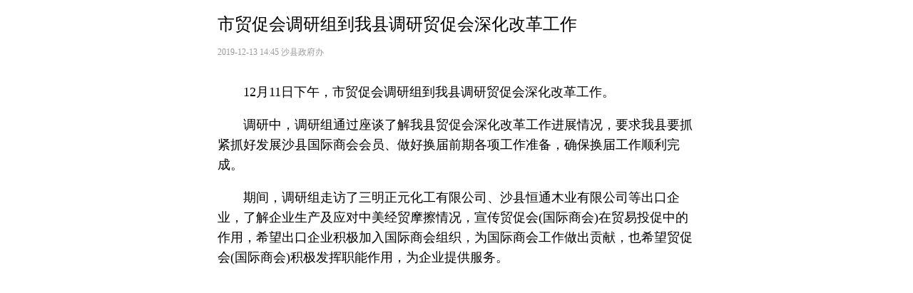

--- FILE ---
content_type: text/html
request_url: https://img1.fjdaily.com/app/content/2019-12/13/content_599669.html
body_size: 7056
content:
<!DOCTYPE html>
<html lang="en">
<head>
	<meta charset="UTF-8">
 	
		<title>市贸促会调研组到我县调研贸促会深化改革工作</title>
		<meta name="keywords" content="">
		<meta name="description" content="">
		<meta name="tags" content="">
		<meta property="og:type" content="article" />
		<meta property="og:title" content="市贸促会调研组到我县调研贸促会深化改革工作" />
		<meta property="og:description" content="" />
		<meta property="og:url" content="https://share.fjdaily.com/displayTemplate/news/newsDetail/1222/599669.html?isView=true" />

	<meta name="viewport" content="width=device-width,initial-scale=1,user-scalable=no">
	<link rel="stylesheet" href="https://apptest.fjdaily.com/templateRes/202003/02/7/asset/common.css">
	<style>
		html, body{
			width:100%;
		}
		.videos{
			width:100%;
		}
		.article *{
			max-width:100% !important;
			box-sizing:border-box;
		}
		.newshare{
			max-width:700px;
			margin-right:auto;
			margin-left:auto;
		}
		.preview-info{
			max-width:700px;
		}
		.wrap{
			padding:10px 0;
			background-color:#FFF;
			width:100%;
		}
		.container{
			margin:0 10px 0 15px;
			width:calc(100% - 25px);
		}
		.wrap .article-title{
			width:100%;
			font-size:24px;
			color:#000;
			padding-bottom:15px;
		}
		.wrap .p-information{
			width:100%;
			color:#999;
			font-size:12px;
			padding-bottom:15px;
		}
		.wrap .article{
			width:100%;
			font-size:18px;
			padding:0 0 20px;
		}
		.wrap .article p + p{
			margin-top:16px;
		}
		.wrap .article p{
			line-height:1.6;
		}
		.wrap .article img{
			/*width:100%;*/
		}
		.cut-line-block{
			height:5px;
			width:100%;
			background:#F6F6F6;
		}
		.copyright{
			height:13px;
			margin-right:5px;
		}
		.article .list-paddingleft-2{
			padding-left:20px;
		}
		.image-container{
			width:calc(100% - 25px);
			height:auto;
			border-radius:3px;
			margin:auto;
		}
		.image-container img{
			/*width:100%;*/
			height:auto;
		}
		.image-info{
			font-size:18px;
			color:#666;
			margin:10px 0 5px;
			display:inline-block;
		}
		.image-container + .image-container{
			margin-top:10px;
		}
		/**********************************适应微信稿件**************************************/
		span.spanPicTitle{
			display:none;
		}
		div#page-content, div.rich_media_area_primary{
			background-color:#FFF;
			padding:0;
		}
		/**********************************摘要**************************************/
		.article-abstract{
			width:100%;
			position:relative;
			margin:0 0 20px;
		}
		.article-abstract .abstract{
			/* text-align:center; */
			font-size:15px;
			color:#333;
			padding:15px 25px;
			background-color: #F0F0F0;
			border-radius: 4px;
			border: 1px solid #ddd;
		}
		.article-abstract .cut-line{
			/* border-top:1px solid #CCC;
			border-bottom:1px solid #CCC;
			position:absolute;
			top:0;
			left:20%;
			height:100%;
			width:60%; */
		}
		/**********************************关联阅读**************************************/
		.related h3{
			border-left:3px solid #3E74F7;
			color:#000;
			font-weight:600;
			font-size:15px;
			padding:0 5px;
			margin:10px 0 0;
		}
		.related-item{
			display:flex;
			box-sizing:border-box;
			/*align-items: center;*/
			padding:5px 0;
		}
		.related a + a .related-item{
			border-top:1px solid #EEE;
		}
		.related-content-image, .related-content{
			display:flex;
			flex-direction:column;
			justify-content:space-between;
		}
		.related-content-image{
			width:calc(100% - 110px);
			margin-left:20px;
		}
		.related-content{
			width:100%;
		}
		.related-image{
			margin:10px 0;
			width:90px;
			height:76px;
			display:flex;
			align-items:center;
			overflow:hidden;
		}
		.related-image img{
			width:100%;
			min-height:100%;
		}
		.relative-title{
			line-height:2;
			font-size:15px;
			color:#000;
			overflow:hidden;
			text-overflow:ellipsis;
			display:-webkit-box;
			-webkit-line-clamp:2;
			-webkit-box-orient:vertical;
		}
		/****************************稿件里面的列表*************************************/
		.list-paddingleft-2{
			padding-left:20px;
		}
		.list-paddingleft-2 li{
			list-style-type:inherit;
		}
	</style>
	<script type="text/javascript" src="https://apptest.fjdaily.com/templateRes/202003/02/7/asset/jquery-1.9.1.min.js"></script>
</head>
<body class="newshare">
	<img id="defaultImg" src="https://apptest.fjdaily.com/templateRes/202003/02/7/asset/default.png" style="display:none;">
	
		<!--status-----1-->
			<!--三联图标题图-->
	<div class="wrap">
	<div class="container">
		<div class="article-title">市贸促会调研组到我县调研贸促会深化改革工作</div>
		<div class="p-information">
			<span>2019-12-13 14:45</span>
			 <span>沙县政府办</span>
		</div>
		<!--摘要 start-->
		<!--摘要 end-->
		<div class="article">
			<!--enpcontent--><p>　　12月11日下午，市贸促会调研组到我县调研贸促会深化改革工作。</p><p>　　调研中，调研组通过座谈了解我县贸促会深化改革工作进展情况，要求我县要抓紧抓好发展沙县国际商会会员、做好换届前期各项工作准备，确保换届工作顺利完成。</p><p>　　期间，调研组走访了三明正元化工有限公司、沙县恒通木业有限公司等出口企业，了解企业生产及应对中美经贸摩擦情况，宣传贸促会(国际商会)在贸易投促中的作用，希望出口企业积极加入国际商会组织，为国际商会工作做出贡献，也希望贸促会(国际商会)积极发挥职能作用，为企业提供服务。</p><p></p><!--/enpcontent--><!--enpproperty <articleid>599669</articleid><date>2019-12-13 14:45:50:0</date><author></author><title>市贸促会调研组到我县调研贸促会深化改革工作</title><keyword></keyword><subtitle></subtitle><introtitle></introtitle><siteid>1</siteid><nodeid>1222</nodeid><nodename>新沙县</nodename><nodesearchname>新沙县</nodesearchname><picurl></picurl><picbig></picbig><picmiddle></picmiddle><picsmall></picsmall><url>https://share.fjdaily.com/displayTemplate/news/newsDetail/1222/599669.html?isView=true</url><urlpad>https://img1.fjdaily.com/app/content/2019-12/13/content_599669.html</urlpad><sourcename>沙县政府办</sourcename><abstract></abstract><channel>2</channel>/enpproperty-->
		</div>
		<div class="adv"></div>
	</div>
	</div>

</body>
<script>
	$(function(){
		$("div.article img").each(function(i){
			var src = $(this),
			    title = src.attr("title"),
			    width = src.attr("data-w"),
			    url = src.attr("src");
			url = url.replace(/(\.2|\.0)$/, '');
			$(this).attr('src', url);
			if(width){
				this.style.width = width;
			}
			this.style.height = "auto";
			this.style.maxWidth = "100%";
			if(title){
				var label = $("<span/>").addClass("spanPicTitle").html(title);
				src.parent().append(label);
			}
		});
		$("div.article video").each(function(i){
			this.style.width = "100%";
			this.style.height = "auto";
		});
	});
</script>

</html>